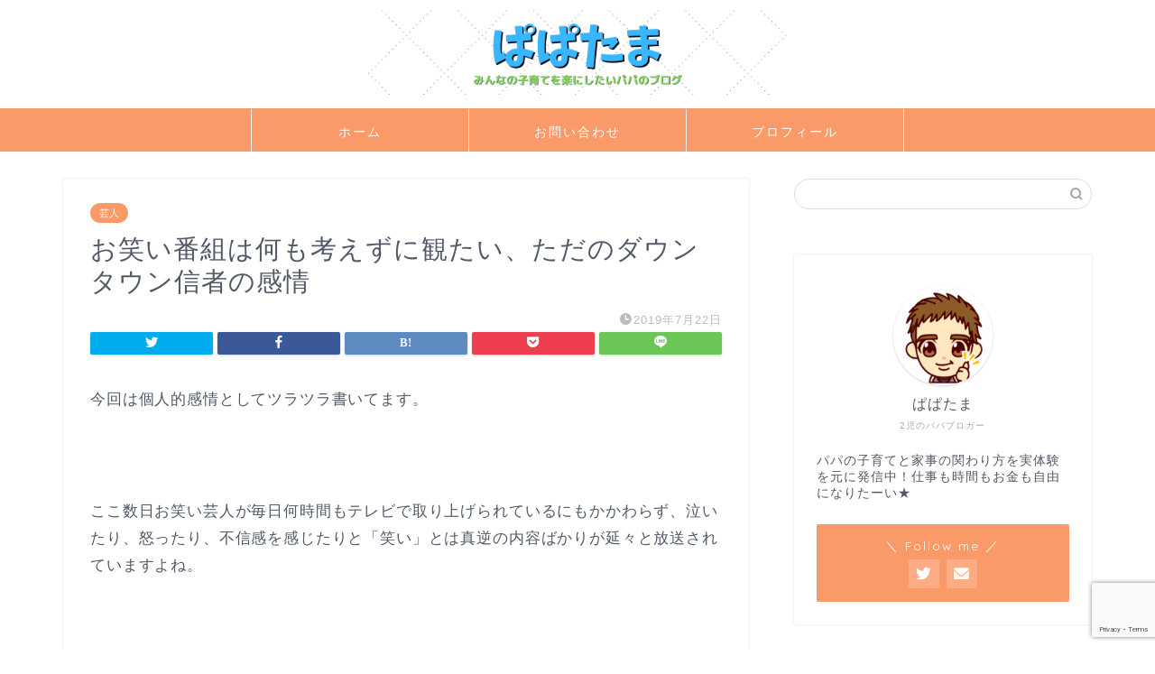

--- FILE ---
content_type: text/html; charset=utf-8
request_url: https://www.google.com/recaptcha/api2/anchor?ar=1&k=6Ldrq8wUAAAAAEhgM411UM5e1aG3ghYU4cGwEWHA&co=aHR0cHM6Ly9wb3RldGFtYS5jb206NDQz&hl=en&v=PoyoqOPhxBO7pBk68S4YbpHZ&size=invisible&anchor-ms=20000&execute-ms=30000&cb=prg5oos2h20c
body_size: 48575
content:
<!DOCTYPE HTML><html dir="ltr" lang="en"><head><meta http-equiv="Content-Type" content="text/html; charset=UTF-8">
<meta http-equiv="X-UA-Compatible" content="IE=edge">
<title>reCAPTCHA</title>
<style type="text/css">
/* cyrillic-ext */
@font-face {
  font-family: 'Roboto';
  font-style: normal;
  font-weight: 400;
  font-stretch: 100%;
  src: url(//fonts.gstatic.com/s/roboto/v48/KFO7CnqEu92Fr1ME7kSn66aGLdTylUAMa3GUBHMdazTgWw.woff2) format('woff2');
  unicode-range: U+0460-052F, U+1C80-1C8A, U+20B4, U+2DE0-2DFF, U+A640-A69F, U+FE2E-FE2F;
}
/* cyrillic */
@font-face {
  font-family: 'Roboto';
  font-style: normal;
  font-weight: 400;
  font-stretch: 100%;
  src: url(//fonts.gstatic.com/s/roboto/v48/KFO7CnqEu92Fr1ME7kSn66aGLdTylUAMa3iUBHMdazTgWw.woff2) format('woff2');
  unicode-range: U+0301, U+0400-045F, U+0490-0491, U+04B0-04B1, U+2116;
}
/* greek-ext */
@font-face {
  font-family: 'Roboto';
  font-style: normal;
  font-weight: 400;
  font-stretch: 100%;
  src: url(//fonts.gstatic.com/s/roboto/v48/KFO7CnqEu92Fr1ME7kSn66aGLdTylUAMa3CUBHMdazTgWw.woff2) format('woff2');
  unicode-range: U+1F00-1FFF;
}
/* greek */
@font-face {
  font-family: 'Roboto';
  font-style: normal;
  font-weight: 400;
  font-stretch: 100%;
  src: url(//fonts.gstatic.com/s/roboto/v48/KFO7CnqEu92Fr1ME7kSn66aGLdTylUAMa3-UBHMdazTgWw.woff2) format('woff2');
  unicode-range: U+0370-0377, U+037A-037F, U+0384-038A, U+038C, U+038E-03A1, U+03A3-03FF;
}
/* math */
@font-face {
  font-family: 'Roboto';
  font-style: normal;
  font-weight: 400;
  font-stretch: 100%;
  src: url(//fonts.gstatic.com/s/roboto/v48/KFO7CnqEu92Fr1ME7kSn66aGLdTylUAMawCUBHMdazTgWw.woff2) format('woff2');
  unicode-range: U+0302-0303, U+0305, U+0307-0308, U+0310, U+0312, U+0315, U+031A, U+0326-0327, U+032C, U+032F-0330, U+0332-0333, U+0338, U+033A, U+0346, U+034D, U+0391-03A1, U+03A3-03A9, U+03B1-03C9, U+03D1, U+03D5-03D6, U+03F0-03F1, U+03F4-03F5, U+2016-2017, U+2034-2038, U+203C, U+2040, U+2043, U+2047, U+2050, U+2057, U+205F, U+2070-2071, U+2074-208E, U+2090-209C, U+20D0-20DC, U+20E1, U+20E5-20EF, U+2100-2112, U+2114-2115, U+2117-2121, U+2123-214F, U+2190, U+2192, U+2194-21AE, U+21B0-21E5, U+21F1-21F2, U+21F4-2211, U+2213-2214, U+2216-22FF, U+2308-230B, U+2310, U+2319, U+231C-2321, U+2336-237A, U+237C, U+2395, U+239B-23B7, U+23D0, U+23DC-23E1, U+2474-2475, U+25AF, U+25B3, U+25B7, U+25BD, U+25C1, U+25CA, U+25CC, U+25FB, U+266D-266F, U+27C0-27FF, U+2900-2AFF, U+2B0E-2B11, U+2B30-2B4C, U+2BFE, U+3030, U+FF5B, U+FF5D, U+1D400-1D7FF, U+1EE00-1EEFF;
}
/* symbols */
@font-face {
  font-family: 'Roboto';
  font-style: normal;
  font-weight: 400;
  font-stretch: 100%;
  src: url(//fonts.gstatic.com/s/roboto/v48/KFO7CnqEu92Fr1ME7kSn66aGLdTylUAMaxKUBHMdazTgWw.woff2) format('woff2');
  unicode-range: U+0001-000C, U+000E-001F, U+007F-009F, U+20DD-20E0, U+20E2-20E4, U+2150-218F, U+2190, U+2192, U+2194-2199, U+21AF, U+21E6-21F0, U+21F3, U+2218-2219, U+2299, U+22C4-22C6, U+2300-243F, U+2440-244A, U+2460-24FF, U+25A0-27BF, U+2800-28FF, U+2921-2922, U+2981, U+29BF, U+29EB, U+2B00-2BFF, U+4DC0-4DFF, U+FFF9-FFFB, U+10140-1018E, U+10190-1019C, U+101A0, U+101D0-101FD, U+102E0-102FB, U+10E60-10E7E, U+1D2C0-1D2D3, U+1D2E0-1D37F, U+1F000-1F0FF, U+1F100-1F1AD, U+1F1E6-1F1FF, U+1F30D-1F30F, U+1F315, U+1F31C, U+1F31E, U+1F320-1F32C, U+1F336, U+1F378, U+1F37D, U+1F382, U+1F393-1F39F, U+1F3A7-1F3A8, U+1F3AC-1F3AF, U+1F3C2, U+1F3C4-1F3C6, U+1F3CA-1F3CE, U+1F3D4-1F3E0, U+1F3ED, U+1F3F1-1F3F3, U+1F3F5-1F3F7, U+1F408, U+1F415, U+1F41F, U+1F426, U+1F43F, U+1F441-1F442, U+1F444, U+1F446-1F449, U+1F44C-1F44E, U+1F453, U+1F46A, U+1F47D, U+1F4A3, U+1F4B0, U+1F4B3, U+1F4B9, U+1F4BB, U+1F4BF, U+1F4C8-1F4CB, U+1F4D6, U+1F4DA, U+1F4DF, U+1F4E3-1F4E6, U+1F4EA-1F4ED, U+1F4F7, U+1F4F9-1F4FB, U+1F4FD-1F4FE, U+1F503, U+1F507-1F50B, U+1F50D, U+1F512-1F513, U+1F53E-1F54A, U+1F54F-1F5FA, U+1F610, U+1F650-1F67F, U+1F687, U+1F68D, U+1F691, U+1F694, U+1F698, U+1F6AD, U+1F6B2, U+1F6B9-1F6BA, U+1F6BC, U+1F6C6-1F6CF, U+1F6D3-1F6D7, U+1F6E0-1F6EA, U+1F6F0-1F6F3, U+1F6F7-1F6FC, U+1F700-1F7FF, U+1F800-1F80B, U+1F810-1F847, U+1F850-1F859, U+1F860-1F887, U+1F890-1F8AD, U+1F8B0-1F8BB, U+1F8C0-1F8C1, U+1F900-1F90B, U+1F93B, U+1F946, U+1F984, U+1F996, U+1F9E9, U+1FA00-1FA6F, U+1FA70-1FA7C, U+1FA80-1FA89, U+1FA8F-1FAC6, U+1FACE-1FADC, U+1FADF-1FAE9, U+1FAF0-1FAF8, U+1FB00-1FBFF;
}
/* vietnamese */
@font-face {
  font-family: 'Roboto';
  font-style: normal;
  font-weight: 400;
  font-stretch: 100%;
  src: url(//fonts.gstatic.com/s/roboto/v48/KFO7CnqEu92Fr1ME7kSn66aGLdTylUAMa3OUBHMdazTgWw.woff2) format('woff2');
  unicode-range: U+0102-0103, U+0110-0111, U+0128-0129, U+0168-0169, U+01A0-01A1, U+01AF-01B0, U+0300-0301, U+0303-0304, U+0308-0309, U+0323, U+0329, U+1EA0-1EF9, U+20AB;
}
/* latin-ext */
@font-face {
  font-family: 'Roboto';
  font-style: normal;
  font-weight: 400;
  font-stretch: 100%;
  src: url(//fonts.gstatic.com/s/roboto/v48/KFO7CnqEu92Fr1ME7kSn66aGLdTylUAMa3KUBHMdazTgWw.woff2) format('woff2');
  unicode-range: U+0100-02BA, U+02BD-02C5, U+02C7-02CC, U+02CE-02D7, U+02DD-02FF, U+0304, U+0308, U+0329, U+1D00-1DBF, U+1E00-1E9F, U+1EF2-1EFF, U+2020, U+20A0-20AB, U+20AD-20C0, U+2113, U+2C60-2C7F, U+A720-A7FF;
}
/* latin */
@font-face {
  font-family: 'Roboto';
  font-style: normal;
  font-weight: 400;
  font-stretch: 100%;
  src: url(//fonts.gstatic.com/s/roboto/v48/KFO7CnqEu92Fr1ME7kSn66aGLdTylUAMa3yUBHMdazQ.woff2) format('woff2');
  unicode-range: U+0000-00FF, U+0131, U+0152-0153, U+02BB-02BC, U+02C6, U+02DA, U+02DC, U+0304, U+0308, U+0329, U+2000-206F, U+20AC, U+2122, U+2191, U+2193, U+2212, U+2215, U+FEFF, U+FFFD;
}
/* cyrillic-ext */
@font-face {
  font-family: 'Roboto';
  font-style: normal;
  font-weight: 500;
  font-stretch: 100%;
  src: url(//fonts.gstatic.com/s/roboto/v48/KFO7CnqEu92Fr1ME7kSn66aGLdTylUAMa3GUBHMdazTgWw.woff2) format('woff2');
  unicode-range: U+0460-052F, U+1C80-1C8A, U+20B4, U+2DE0-2DFF, U+A640-A69F, U+FE2E-FE2F;
}
/* cyrillic */
@font-face {
  font-family: 'Roboto';
  font-style: normal;
  font-weight: 500;
  font-stretch: 100%;
  src: url(//fonts.gstatic.com/s/roboto/v48/KFO7CnqEu92Fr1ME7kSn66aGLdTylUAMa3iUBHMdazTgWw.woff2) format('woff2');
  unicode-range: U+0301, U+0400-045F, U+0490-0491, U+04B0-04B1, U+2116;
}
/* greek-ext */
@font-face {
  font-family: 'Roboto';
  font-style: normal;
  font-weight: 500;
  font-stretch: 100%;
  src: url(//fonts.gstatic.com/s/roboto/v48/KFO7CnqEu92Fr1ME7kSn66aGLdTylUAMa3CUBHMdazTgWw.woff2) format('woff2');
  unicode-range: U+1F00-1FFF;
}
/* greek */
@font-face {
  font-family: 'Roboto';
  font-style: normal;
  font-weight: 500;
  font-stretch: 100%;
  src: url(//fonts.gstatic.com/s/roboto/v48/KFO7CnqEu92Fr1ME7kSn66aGLdTylUAMa3-UBHMdazTgWw.woff2) format('woff2');
  unicode-range: U+0370-0377, U+037A-037F, U+0384-038A, U+038C, U+038E-03A1, U+03A3-03FF;
}
/* math */
@font-face {
  font-family: 'Roboto';
  font-style: normal;
  font-weight: 500;
  font-stretch: 100%;
  src: url(//fonts.gstatic.com/s/roboto/v48/KFO7CnqEu92Fr1ME7kSn66aGLdTylUAMawCUBHMdazTgWw.woff2) format('woff2');
  unicode-range: U+0302-0303, U+0305, U+0307-0308, U+0310, U+0312, U+0315, U+031A, U+0326-0327, U+032C, U+032F-0330, U+0332-0333, U+0338, U+033A, U+0346, U+034D, U+0391-03A1, U+03A3-03A9, U+03B1-03C9, U+03D1, U+03D5-03D6, U+03F0-03F1, U+03F4-03F5, U+2016-2017, U+2034-2038, U+203C, U+2040, U+2043, U+2047, U+2050, U+2057, U+205F, U+2070-2071, U+2074-208E, U+2090-209C, U+20D0-20DC, U+20E1, U+20E5-20EF, U+2100-2112, U+2114-2115, U+2117-2121, U+2123-214F, U+2190, U+2192, U+2194-21AE, U+21B0-21E5, U+21F1-21F2, U+21F4-2211, U+2213-2214, U+2216-22FF, U+2308-230B, U+2310, U+2319, U+231C-2321, U+2336-237A, U+237C, U+2395, U+239B-23B7, U+23D0, U+23DC-23E1, U+2474-2475, U+25AF, U+25B3, U+25B7, U+25BD, U+25C1, U+25CA, U+25CC, U+25FB, U+266D-266F, U+27C0-27FF, U+2900-2AFF, U+2B0E-2B11, U+2B30-2B4C, U+2BFE, U+3030, U+FF5B, U+FF5D, U+1D400-1D7FF, U+1EE00-1EEFF;
}
/* symbols */
@font-face {
  font-family: 'Roboto';
  font-style: normal;
  font-weight: 500;
  font-stretch: 100%;
  src: url(//fonts.gstatic.com/s/roboto/v48/KFO7CnqEu92Fr1ME7kSn66aGLdTylUAMaxKUBHMdazTgWw.woff2) format('woff2');
  unicode-range: U+0001-000C, U+000E-001F, U+007F-009F, U+20DD-20E0, U+20E2-20E4, U+2150-218F, U+2190, U+2192, U+2194-2199, U+21AF, U+21E6-21F0, U+21F3, U+2218-2219, U+2299, U+22C4-22C6, U+2300-243F, U+2440-244A, U+2460-24FF, U+25A0-27BF, U+2800-28FF, U+2921-2922, U+2981, U+29BF, U+29EB, U+2B00-2BFF, U+4DC0-4DFF, U+FFF9-FFFB, U+10140-1018E, U+10190-1019C, U+101A0, U+101D0-101FD, U+102E0-102FB, U+10E60-10E7E, U+1D2C0-1D2D3, U+1D2E0-1D37F, U+1F000-1F0FF, U+1F100-1F1AD, U+1F1E6-1F1FF, U+1F30D-1F30F, U+1F315, U+1F31C, U+1F31E, U+1F320-1F32C, U+1F336, U+1F378, U+1F37D, U+1F382, U+1F393-1F39F, U+1F3A7-1F3A8, U+1F3AC-1F3AF, U+1F3C2, U+1F3C4-1F3C6, U+1F3CA-1F3CE, U+1F3D4-1F3E0, U+1F3ED, U+1F3F1-1F3F3, U+1F3F5-1F3F7, U+1F408, U+1F415, U+1F41F, U+1F426, U+1F43F, U+1F441-1F442, U+1F444, U+1F446-1F449, U+1F44C-1F44E, U+1F453, U+1F46A, U+1F47D, U+1F4A3, U+1F4B0, U+1F4B3, U+1F4B9, U+1F4BB, U+1F4BF, U+1F4C8-1F4CB, U+1F4D6, U+1F4DA, U+1F4DF, U+1F4E3-1F4E6, U+1F4EA-1F4ED, U+1F4F7, U+1F4F9-1F4FB, U+1F4FD-1F4FE, U+1F503, U+1F507-1F50B, U+1F50D, U+1F512-1F513, U+1F53E-1F54A, U+1F54F-1F5FA, U+1F610, U+1F650-1F67F, U+1F687, U+1F68D, U+1F691, U+1F694, U+1F698, U+1F6AD, U+1F6B2, U+1F6B9-1F6BA, U+1F6BC, U+1F6C6-1F6CF, U+1F6D3-1F6D7, U+1F6E0-1F6EA, U+1F6F0-1F6F3, U+1F6F7-1F6FC, U+1F700-1F7FF, U+1F800-1F80B, U+1F810-1F847, U+1F850-1F859, U+1F860-1F887, U+1F890-1F8AD, U+1F8B0-1F8BB, U+1F8C0-1F8C1, U+1F900-1F90B, U+1F93B, U+1F946, U+1F984, U+1F996, U+1F9E9, U+1FA00-1FA6F, U+1FA70-1FA7C, U+1FA80-1FA89, U+1FA8F-1FAC6, U+1FACE-1FADC, U+1FADF-1FAE9, U+1FAF0-1FAF8, U+1FB00-1FBFF;
}
/* vietnamese */
@font-face {
  font-family: 'Roboto';
  font-style: normal;
  font-weight: 500;
  font-stretch: 100%;
  src: url(//fonts.gstatic.com/s/roboto/v48/KFO7CnqEu92Fr1ME7kSn66aGLdTylUAMa3OUBHMdazTgWw.woff2) format('woff2');
  unicode-range: U+0102-0103, U+0110-0111, U+0128-0129, U+0168-0169, U+01A0-01A1, U+01AF-01B0, U+0300-0301, U+0303-0304, U+0308-0309, U+0323, U+0329, U+1EA0-1EF9, U+20AB;
}
/* latin-ext */
@font-face {
  font-family: 'Roboto';
  font-style: normal;
  font-weight: 500;
  font-stretch: 100%;
  src: url(//fonts.gstatic.com/s/roboto/v48/KFO7CnqEu92Fr1ME7kSn66aGLdTylUAMa3KUBHMdazTgWw.woff2) format('woff2');
  unicode-range: U+0100-02BA, U+02BD-02C5, U+02C7-02CC, U+02CE-02D7, U+02DD-02FF, U+0304, U+0308, U+0329, U+1D00-1DBF, U+1E00-1E9F, U+1EF2-1EFF, U+2020, U+20A0-20AB, U+20AD-20C0, U+2113, U+2C60-2C7F, U+A720-A7FF;
}
/* latin */
@font-face {
  font-family: 'Roboto';
  font-style: normal;
  font-weight: 500;
  font-stretch: 100%;
  src: url(//fonts.gstatic.com/s/roboto/v48/KFO7CnqEu92Fr1ME7kSn66aGLdTylUAMa3yUBHMdazQ.woff2) format('woff2');
  unicode-range: U+0000-00FF, U+0131, U+0152-0153, U+02BB-02BC, U+02C6, U+02DA, U+02DC, U+0304, U+0308, U+0329, U+2000-206F, U+20AC, U+2122, U+2191, U+2193, U+2212, U+2215, U+FEFF, U+FFFD;
}
/* cyrillic-ext */
@font-face {
  font-family: 'Roboto';
  font-style: normal;
  font-weight: 900;
  font-stretch: 100%;
  src: url(//fonts.gstatic.com/s/roboto/v48/KFO7CnqEu92Fr1ME7kSn66aGLdTylUAMa3GUBHMdazTgWw.woff2) format('woff2');
  unicode-range: U+0460-052F, U+1C80-1C8A, U+20B4, U+2DE0-2DFF, U+A640-A69F, U+FE2E-FE2F;
}
/* cyrillic */
@font-face {
  font-family: 'Roboto';
  font-style: normal;
  font-weight: 900;
  font-stretch: 100%;
  src: url(//fonts.gstatic.com/s/roboto/v48/KFO7CnqEu92Fr1ME7kSn66aGLdTylUAMa3iUBHMdazTgWw.woff2) format('woff2');
  unicode-range: U+0301, U+0400-045F, U+0490-0491, U+04B0-04B1, U+2116;
}
/* greek-ext */
@font-face {
  font-family: 'Roboto';
  font-style: normal;
  font-weight: 900;
  font-stretch: 100%;
  src: url(//fonts.gstatic.com/s/roboto/v48/KFO7CnqEu92Fr1ME7kSn66aGLdTylUAMa3CUBHMdazTgWw.woff2) format('woff2');
  unicode-range: U+1F00-1FFF;
}
/* greek */
@font-face {
  font-family: 'Roboto';
  font-style: normal;
  font-weight: 900;
  font-stretch: 100%;
  src: url(//fonts.gstatic.com/s/roboto/v48/KFO7CnqEu92Fr1ME7kSn66aGLdTylUAMa3-UBHMdazTgWw.woff2) format('woff2');
  unicode-range: U+0370-0377, U+037A-037F, U+0384-038A, U+038C, U+038E-03A1, U+03A3-03FF;
}
/* math */
@font-face {
  font-family: 'Roboto';
  font-style: normal;
  font-weight: 900;
  font-stretch: 100%;
  src: url(//fonts.gstatic.com/s/roboto/v48/KFO7CnqEu92Fr1ME7kSn66aGLdTylUAMawCUBHMdazTgWw.woff2) format('woff2');
  unicode-range: U+0302-0303, U+0305, U+0307-0308, U+0310, U+0312, U+0315, U+031A, U+0326-0327, U+032C, U+032F-0330, U+0332-0333, U+0338, U+033A, U+0346, U+034D, U+0391-03A1, U+03A3-03A9, U+03B1-03C9, U+03D1, U+03D5-03D6, U+03F0-03F1, U+03F4-03F5, U+2016-2017, U+2034-2038, U+203C, U+2040, U+2043, U+2047, U+2050, U+2057, U+205F, U+2070-2071, U+2074-208E, U+2090-209C, U+20D0-20DC, U+20E1, U+20E5-20EF, U+2100-2112, U+2114-2115, U+2117-2121, U+2123-214F, U+2190, U+2192, U+2194-21AE, U+21B0-21E5, U+21F1-21F2, U+21F4-2211, U+2213-2214, U+2216-22FF, U+2308-230B, U+2310, U+2319, U+231C-2321, U+2336-237A, U+237C, U+2395, U+239B-23B7, U+23D0, U+23DC-23E1, U+2474-2475, U+25AF, U+25B3, U+25B7, U+25BD, U+25C1, U+25CA, U+25CC, U+25FB, U+266D-266F, U+27C0-27FF, U+2900-2AFF, U+2B0E-2B11, U+2B30-2B4C, U+2BFE, U+3030, U+FF5B, U+FF5D, U+1D400-1D7FF, U+1EE00-1EEFF;
}
/* symbols */
@font-face {
  font-family: 'Roboto';
  font-style: normal;
  font-weight: 900;
  font-stretch: 100%;
  src: url(//fonts.gstatic.com/s/roboto/v48/KFO7CnqEu92Fr1ME7kSn66aGLdTylUAMaxKUBHMdazTgWw.woff2) format('woff2');
  unicode-range: U+0001-000C, U+000E-001F, U+007F-009F, U+20DD-20E0, U+20E2-20E4, U+2150-218F, U+2190, U+2192, U+2194-2199, U+21AF, U+21E6-21F0, U+21F3, U+2218-2219, U+2299, U+22C4-22C6, U+2300-243F, U+2440-244A, U+2460-24FF, U+25A0-27BF, U+2800-28FF, U+2921-2922, U+2981, U+29BF, U+29EB, U+2B00-2BFF, U+4DC0-4DFF, U+FFF9-FFFB, U+10140-1018E, U+10190-1019C, U+101A0, U+101D0-101FD, U+102E0-102FB, U+10E60-10E7E, U+1D2C0-1D2D3, U+1D2E0-1D37F, U+1F000-1F0FF, U+1F100-1F1AD, U+1F1E6-1F1FF, U+1F30D-1F30F, U+1F315, U+1F31C, U+1F31E, U+1F320-1F32C, U+1F336, U+1F378, U+1F37D, U+1F382, U+1F393-1F39F, U+1F3A7-1F3A8, U+1F3AC-1F3AF, U+1F3C2, U+1F3C4-1F3C6, U+1F3CA-1F3CE, U+1F3D4-1F3E0, U+1F3ED, U+1F3F1-1F3F3, U+1F3F5-1F3F7, U+1F408, U+1F415, U+1F41F, U+1F426, U+1F43F, U+1F441-1F442, U+1F444, U+1F446-1F449, U+1F44C-1F44E, U+1F453, U+1F46A, U+1F47D, U+1F4A3, U+1F4B0, U+1F4B3, U+1F4B9, U+1F4BB, U+1F4BF, U+1F4C8-1F4CB, U+1F4D6, U+1F4DA, U+1F4DF, U+1F4E3-1F4E6, U+1F4EA-1F4ED, U+1F4F7, U+1F4F9-1F4FB, U+1F4FD-1F4FE, U+1F503, U+1F507-1F50B, U+1F50D, U+1F512-1F513, U+1F53E-1F54A, U+1F54F-1F5FA, U+1F610, U+1F650-1F67F, U+1F687, U+1F68D, U+1F691, U+1F694, U+1F698, U+1F6AD, U+1F6B2, U+1F6B9-1F6BA, U+1F6BC, U+1F6C6-1F6CF, U+1F6D3-1F6D7, U+1F6E0-1F6EA, U+1F6F0-1F6F3, U+1F6F7-1F6FC, U+1F700-1F7FF, U+1F800-1F80B, U+1F810-1F847, U+1F850-1F859, U+1F860-1F887, U+1F890-1F8AD, U+1F8B0-1F8BB, U+1F8C0-1F8C1, U+1F900-1F90B, U+1F93B, U+1F946, U+1F984, U+1F996, U+1F9E9, U+1FA00-1FA6F, U+1FA70-1FA7C, U+1FA80-1FA89, U+1FA8F-1FAC6, U+1FACE-1FADC, U+1FADF-1FAE9, U+1FAF0-1FAF8, U+1FB00-1FBFF;
}
/* vietnamese */
@font-face {
  font-family: 'Roboto';
  font-style: normal;
  font-weight: 900;
  font-stretch: 100%;
  src: url(//fonts.gstatic.com/s/roboto/v48/KFO7CnqEu92Fr1ME7kSn66aGLdTylUAMa3OUBHMdazTgWw.woff2) format('woff2');
  unicode-range: U+0102-0103, U+0110-0111, U+0128-0129, U+0168-0169, U+01A0-01A1, U+01AF-01B0, U+0300-0301, U+0303-0304, U+0308-0309, U+0323, U+0329, U+1EA0-1EF9, U+20AB;
}
/* latin-ext */
@font-face {
  font-family: 'Roboto';
  font-style: normal;
  font-weight: 900;
  font-stretch: 100%;
  src: url(//fonts.gstatic.com/s/roboto/v48/KFO7CnqEu92Fr1ME7kSn66aGLdTylUAMa3KUBHMdazTgWw.woff2) format('woff2');
  unicode-range: U+0100-02BA, U+02BD-02C5, U+02C7-02CC, U+02CE-02D7, U+02DD-02FF, U+0304, U+0308, U+0329, U+1D00-1DBF, U+1E00-1E9F, U+1EF2-1EFF, U+2020, U+20A0-20AB, U+20AD-20C0, U+2113, U+2C60-2C7F, U+A720-A7FF;
}
/* latin */
@font-face {
  font-family: 'Roboto';
  font-style: normal;
  font-weight: 900;
  font-stretch: 100%;
  src: url(//fonts.gstatic.com/s/roboto/v48/KFO7CnqEu92Fr1ME7kSn66aGLdTylUAMa3yUBHMdazQ.woff2) format('woff2');
  unicode-range: U+0000-00FF, U+0131, U+0152-0153, U+02BB-02BC, U+02C6, U+02DA, U+02DC, U+0304, U+0308, U+0329, U+2000-206F, U+20AC, U+2122, U+2191, U+2193, U+2212, U+2215, U+FEFF, U+FFFD;
}

</style>
<link rel="stylesheet" type="text/css" href="https://www.gstatic.com/recaptcha/releases/PoyoqOPhxBO7pBk68S4YbpHZ/styles__ltr.css">
<script nonce="ecXl2SbRygfu3tWyu249nQ" type="text/javascript">window['__recaptcha_api'] = 'https://www.google.com/recaptcha/api2/';</script>
<script type="text/javascript" src="https://www.gstatic.com/recaptcha/releases/PoyoqOPhxBO7pBk68S4YbpHZ/recaptcha__en.js" nonce="ecXl2SbRygfu3tWyu249nQ">
      
    </script></head>
<body><div id="rc-anchor-alert" class="rc-anchor-alert"></div>
<input type="hidden" id="recaptcha-token" value="[base64]">
<script type="text/javascript" nonce="ecXl2SbRygfu3tWyu249nQ">
      recaptcha.anchor.Main.init("[\x22ainput\x22,[\x22bgdata\x22,\x22\x22,\[base64]/[base64]/[base64]/[base64]/[base64]/[base64]/[base64]/[base64]/[base64]/[base64]\\u003d\x22,\[base64]\\u003d\x22,\x22wqjCkHYHwpHCicK9WcO+wovDgE4FEjDCtcKuw57Co8K6MhNJaTc3c8Knwo7ClcK4w7LCo27DoiXDicKKw5nDtWtpX8K8WMOCcF9hVcOlwqg2wrYLQn/Dr8OeRjNuNMK2wp3CnwZvw5RBFHECVlDCvFnCtMK7w4bDicO6AAfDs8Kqw5LDisKSMjdKJG3Cq8OFTXPCsgshwoNDw6JsLWnDtsOzw4BOF05dGMKpw6F9EMK+w6ZnLWZIKTLDlXoQRcOlwpRhwpLCr3HCtsODwpFWXMK4b193M14Ewp/DvMOfZ8Kgw5HDjAlvVWDCiUMewp9iw7HClW9jaghjworCujsSVWwlAcOON8Onw5kxw6TDhgjDgmZVw7/DoR83w4XCuxEEPcO1woVCw4DDoMOew5zCosKoNcOqw4fDnFMfw5Fqw4B8DsKmHsKAwpASXsOTwooywq4BSMO1w5Y4Fw7Dg8OOwp8cw5wiTMKHG8OIwrrCr8OIWR12WD/CuTvCtzbDnMKwcsO9wp7CksO1BAIyJw/[base64]/CgcOdNMKvY8K7wqrCoz7CjMKWdMKaDkY1w6DDksKyw44SOsKQw4fCtSvDhsKWM8K9w6Bsw73ClcOmwrzClSQMw5Qow6XDucO6NMKYw6zCv8KuRsOPKAJaw4xZwpx7wr/DiDTCisOWNz0aw6jDmcKqZhoLw4DCu8OPw4AqwrjDk8OGw4zDlnd6e3HChBcAwr3DhMOiERTCpcOORcKPNsOmwrrDuwF3wrjCu1w2HUnDk8O0eVFTdR9kwrNBw5NJGsKWesKYZTsIFyDDqMKGdxczwoECw5F0HMOzQEM8wq7DlzxAw5rCkWJUwo/CkMKTZCpmT2cvNR0VwrzDqsO+wrZhwqLDiUbDucKiJMKXCmnDj8KOXcK6wobCiBDCr8OKQ8KMTH/CqRnDusOsJBTCijvDs8K0VcKtJ3AVflZGHGnCgMKzw5UwwqVGPhFrw5nCq8KKw4bDiMKww4PCgiQZOcOBARfDgAZ4w6vCgcOPasOTwqfDqS7DtcKRwqRFNcKlwqfDkMOneSg2UcKUw6/CjWkYbUlqw4zDgsK0w6cIcT/Ci8Kvw6nDl8KMwrXCigssw6tow5TDskvDmcOOWVx0DG4dw49qU8Oow75cRVjCtsK6wpbDln0LP8O1CsKpw4Eqw555CcKpH2rDly4gScOIw5Bgw5cCdEtQwqtDRHvClB7DocKHw5VXGsKMT0TCocO/w5XClRjCn8OIw7TCn8OsS8KiK2LCkcKhw4XCnAIdSU3Dh0LDviLDhcK6fnNmXMKKD8OvGlsKIQkNw5pLfT/DnjouBCd6F8OmaxPCocO2wrfDuAYyIsO2YQXCjRTDrsKBeE1hw4NtOU/[base64]/DmTTDg2xdHhhow4XCmlXDpcOGw592w58jX3pXw409HVNXMcOIw7Eyw4ofw7REwoTDpMKewojDqgfDph7DssKQN1JwR3TDgsOzwqHCuGjDkTBOUDDDi8OpZcKvw7BEZsKsw6jDpMKqNMKlIcOCwrA0wp5/w4lbw6nCnXHCimxOTcKOwoB3w7kRJ0RWw58kwoXDk8O9w7XDvx8/UcOYw4fCsjJKwpTDuMOHC8OfUEvCrC7Dki3Cq8KKTB7Dm8OzcsO/w7NFVFEDZAnDgcOoRSzDsRs4JRZVJVTCilnDvcKqQcO6J8KITETDvDXChmfDrFdKwrUjW8KXVcOUwrLCiXQUTVbCssKgMBh2w6hywq8hw7Y/SD8vwqoUIlXCoTDCjEJUwrrCiMKPwpJ0w7DDrMOgV2c6TsKGLMODwqFUY8OJw7Z+I1UUw6LCoSwSe8O0cMKRA8OjwoAkbMKow73ChysgCjU2dMODBMKvw4cGG1nDlnkEEcOPwpbDpH/DuRhRwovDsQbCusKkw4TDrzgIc1R/P8OewowzHcKmwr3DncKcwrXDqAQaw657WkxQMMOpw63CmVofW8KOwpLCpFBCHUjCrBw/bMOCJ8KzZxHDoMOgRcKDwr4zwrLDqB7DqSFJOChjJVXDusOYK2PDncK4HMKhI01VFcK2w4hXbMK/w4Vsw6fCljXCl8K/QkfCpjDDmnTDhsKEw6Bbb8KtwqHDmcOnGcO1w7/DrsOkwpZ1wrTDv8OHGjkYw5vDvkU0XlfCmsO5M8OROSchZMKyO8KXZGcqw6QjERjCkz3DiH/CrMKpIsO+AMK/w4NgW25nw51IOcOWXzU5TTrCicOAw7wJPEBvwotqwpLDpWzDhsOQw5bDnkwWFjsKfEo/w6FAwphdw44nHsOWVMOSUcKAXUpbDiHCv3URe8OvWkwvwo/DtS5rwq/DgnnCu2zDvMKUwpzDocOpIsO5ZcKJGE3DrUrCg8Orw43Dv8KcOVrCuMK2fsOmwqPDojnCtcKZCMKKTXpVaFkIEcKvw7LCl37CqcOBU8Ofw4PCggLDrMOawokjwq8nw6Y1PcKqKz7Dh8KTw77Cp8Opw50ww5d/DTPCp0EbbMKNw4/CsmzDqsOqXMOQScOSw7NWw6PDvwHDsnB6eMKxBcOrBElWR8OiIsKlwrohacO2Yk/CkcKWwonDnsONYEnDuhIGccK+dlHDrsOCwpQaw4hQfm4tQMKSHcKZw5/CicOew6/Cn8Oaw5DCnnrDqMK0wqBcBx7Cq2PCu8KlWMOSw6PCjFJ2w7HCv2k7w6nCuHzDkFYQU8K6w5Eww4hOwoDDpMOPwo/Ck0hQRyXDhMOubGtmWsKjwrQgAVPDjsOjwqHCrAZSw7QzeVwgwp0Gw4zCocKlwpk7wqDCvcOEwplpw5Icw69OLV7CtiViIRduw40gQitwBcKVwoTDtBJVYXU6wozDncKAMwk/Hkclwo3Dn8KEw7PCusO/wq0Uw5LDlMOCwpl0W8Kew4PDgsK4wrXCknpiw5vCvMKqaMOnMcKwwoLDtcOTV8OnaxUXVUnDihoiw4QcwqrDu3zDpzPCucO0w5vCvC3DrcKPSQXDsx5Nwq0gLsKWJ1rCuGHCqnBrQ8OmCCHCkxB1w6zCmAcRwoDCkA7Do3VNwoNaQwAMwrchwo5waCDCs39KX8O/w5RQwpPDtsKgG8O3TsKOw4fDksOnfGlQw4rDpsKGw640w6bCg37Cj8O2w7BYwrhBw5fDoMO3w4w+aj3Cijkpwo0Gw7LDq8Oww6QRfFVFwpZIw5jDiFXCrMOEwqN5woBWwq5bc8O6wrfCo2RzwoQnZl4Tw5zDlFnCqwtxw6A/w4vCngPCrx/DusO/[base64]/[base64]/[base64]/CrcKedsOCw5tgwpMDXCpQeMKsw6DDtcOpwpzCmcKCGcODcjHCmB5FwpjCn8O/cMKKwpBrwot2JcODwpheYH/[base64]/DnkA9w5PCtcOafSUtfzbCo8K2DsKLw5XDsMK6OMKZw6YqL8OxSzbDr2nDvcKrU8O0w7/DhsKfwrpEaQsow6x8XTHDvMO1w4xCeAPCvzXCosKBw5xVeghYw4PCvwJ5wqMUe3LDhMOhwpTDg3YQw6FLwqfCjg/[base64]/CiW0SfF3CkGvCtcKQA8OiEMKdwoDChcOBwpp2KcKYwp1JeFXDpsK/[base64]/[base64]/CiUAIEwbDii7DlcKVw5DDocOCwq7DsQk7w5/Dj2fCgsOrw7E3wrXCrxwWW8KPFMKXw7zCrMO7KQrCvHNfw7vCusOSwppcw7/DjH3Dn8K3TgoUIhAgKx4UYsKVw6jCmHRSTcOfw4U3AMKBMFvCocOZwqLCh8OKwrQbLFcMNFkAez1sZ8OAw50RCwbCqMKFC8Osw4ccflPDtj/CllzDhMKWwo/DmwdAW1QBw6RmNy/Cii5VwrwLEcKYw7bDv2HCmMOiw4dAw6fCr8KDUMOxPHHChsKnw4rDhcOxQsOWw7bCn8Kiw7hTwrQkwqx8woHCjcOPw4QZwpDDscKzw5PClHtDGcOoJMO1QHTCgkQCw5TCpmEqw6zCthhvwpdHw63CsQXDrENbEsOKwoJEKcKoNsK/EMKDwpMsw4HCuBvCocOCC3M8CQ7ClWbCs2REwotkVcOLMnh3Q8OfwqzDgEIEwqRkwpvDgBwKw5jDr2hRVgLCgcOxwqwEW8Kcw6rDmMOcwrp3AFfDtEc+GW4hX8OgM0MCXx7ChsKQUDFURFxtw73CsMOgwqXCh8OlYXUZIcKJw496wpgVw4/DsMKjOUvDgh92RcO6Xz/Cr8KNGB3CpMO9IcKww4RKwqbChTHDjHDDhBTDiH/DgEzCo8OrbS9Tw5cpw4wsJMOFNsKiA35PEAzCuhnDrTXDlVDDgEbDjMOtwrEPwqTCrMKdLFTCohbCkMKcBQjDiUPCssKRw7kGCsKxHVMfw7/[base64]/CjcOGejVEwowKUDlcDMObw73DmcKnw79Gw5AtY3vDhVVwMMOfw6sFfsOxw7IkwoMsdsKcw7BwIEUFwqNDVcKgw4p8wo7CpcKIEXXClMKJYTolw6Y3w6xCWibCvcObK1bDhgcMJmg/ehA4woxuWBjDmh3Du8KNDCtlIMOsOsKCwpdSdi7DtlHChH1ow60BClLCjsOWw4vDoBrCiMOkIMOuwrB+OjcMLSLDmT0YwpfDm8OICRPCpMKnLiR9PcKaw53DnMK4w7/CqjvCg8OmEXXCqMKjw5wWwo/CnDHCpMOcIcOFw6g5Lys4w5bCvhpyMATClVlmfyQJwr0ew5HDgsKAw6AoN2A1GRMMwqjDr3jDslwMPcK9JArDocKqXQLCvkTDtsKYckInZMKIw4TDiWkww6nCk8OzXcOiw4LCnsOlw5NIw4TDr8KEBhDCskZ0wp/[base64]/[base64]/CvcOSwr9aRsKtQEnCkjvDiyjCpMKWCSZtdMOhw6vCrwfCssORwrPDmkdren3CtsOVw4bCucOIwpjCij9FwrXDl8OVw70Sw4t0w4tQPgwBw5zCl8OXHF7CtcO6eDTDjEXCk8O2MVJhwqUKwpJdw6N7w5LCnycWw5sJL8O2wrM/[base64]/woPCqz3CnDhNwqhaw75NdyzCpFPDuG8jC8Kxw648AyDCmsOXVMOvM8KlXMOtJsOHw7bCm13CpF3DpU1rGcKtbcOICMOhw4dWfBsxw5ZhfBpuacO/aB5LNcKEUB4Bw6rCm05ZZ0xJbcOewpc8FXrCjsOaVcODwqbDvTswRcO3w5gBX8OzFRh0wr4RahbDgcKLTMOCwrjCkVzCvyl+w78sJ8KfworCqVVRU8OvwoBKM8OqwpUFw6/CmMKGSgLDlMKcG3LCswxKw6Urd8OGVsOROsOywrwSw5fDrj1Jw45pw5xEw4B0wrJmUcOhZl91w7w/[base64]/M8ONfsKpC8KpO2vCgDHDqMO/[base64]/[base64]/[base64]/[base64]/Co8OLBcKsCgPDoMKvwqpvw5BuwrDCs8OAw6DCunhawpA1wqUZKMKmAcOHRjIZK8K3w7zDmSZ1cHfDpsOqLA99JcOGXhA1wql2aF/CmcKnIsK6RwnDp3bDt3JHLMKSwrMEUlsVHgHDusOJRizCtMOKwoUCF8KxwrTCrMOLd8OocsKiw5TCu8KfwrPDsRd0w4jCk8K2RMKxe8KYfcKjCGXCjDrDisOfP8O3MAAYwo5dwrrCgmLDnm1MW8KuDT3CiXA7w7kCN0XCuhfDtBHDljzDscOCw7DDp8Ofwo/[base64]/Dv8KfwqbCg8K7WMOSGw9KZCIxaXlMCsOGFcKvw5rCucKiwoAgw6zCmsObw4dTX8OYTMOZUMOSwosvw4XCosK5wozCtcO6w6IFf3PDuXPCvcOyRCTCusK7w5vCkjfDoUnChcK7wot5O8ObScO/w5XCozfDrws8wobChsKZccKjw7LDhsOzw4JkIsOPw5zDksO2CcKRwrsUSMOVdw3Dr8K9w4zDimIDwqbDqMKBSxjDk3/Co8Kxw71Gw7w5CMOWw5hZasOTdEjCjsKPPkjClU7CnV5STMOOe3rDklLCqRDCsnzCgEjCkmUIRsKCTMKCwrPDq8KlwpjCnjPDhEHCkh/Cs8KTw7wpBDvDkDrCpDXCpsKfGMOpw4tqwoYsA8KrfHJSw4RYS39wwobCrMOBKsKkIDfDo1rCicOMwp/CsDFnw53DiSnDuXwTRzrDs2R/ZUbDjMK1KsOLw7lJw4Adw6BadT10JlDCosK9w4XCgWRgw5rCrR7DlwzDt8Kfw5kNIUIDQcOVw6PDv8KMZMOIw7tLw7ciw5dYNMKCwp5Nw70Ywq5pCsKSFA8zcMO/[base64]/[base64]/CgWTDt8OOw7HDr1bDsnfDrVjCv8Kxw51uw6MTDEcfKcKGwonCsjPCvsO3wobCtR5wA0VxYBbDoBx9w7bDsQZgwrAuC3fCnsK6w4TCisO5U1HCthbDmMKlLsO3G0svwqXDgMO8wqnCnkgYKMOaKcOQwpvCtXDCiijDqivCrzLCiSFSFsK/FXlTPBgdwpVAJsOzw6kgQMKybBIYakfDqD3Cp8OnBzzCtAk/PcKUKmjDjsOYE2rDjcO9F8OCJwYnwrTDkMOwa2zCmMOWcB7DsmMxwo0WwplswplYw54two15P0rDu0vCuMODHAUqFTbCgcKbw60eDlvCjMOFazrCiSrDh8K6fcK4BMKMBcKaw5powqTCoH3CognCqwMpw4/DtsKiV1hEw6VcXMKJVMKVw7RdJcOMABxAUFQewrk2L1jCiwDDr8K1RGvDocKiwq7CgsK4AQUkwp7CpMO8worCv3TCjCUsOhJyIcKoAcO6LMOresKhwrcbwprCvcOYAMKBIyTDvTc/wrAPFsKWwoHDpMK1wq0PwpMKIFXDqmbCihzCvm/Chw8SwpknOGQ9b3A7w4sJU8Kqw5TDiHzCucKwLD/DhCTChSbCgEx0a0Q2ayksw7JSMcKme8OPwphVeFvCsMOOw5zDtUrDq8OZSwYSD2jDusOIw4Ypw7szwq/Do2dVbMKnEsKdcn3CmVwLwqXClMObwqQtwrJke8OOw55aw6g/[base64]/CscOmwrFVwoFOB3TDrQfDtCPCl8OEwozCmlQJK8KiwoDDhyVDDxTDgi0vwqA7E8ObQAJicHnCsnN5wp1zw5XDijvDnHkuwqFDCEPCvGDCksOwwpJWZ1HDk8Kbwo3ChsOfw4h/e8OHeHXDuMKLBSZBw5YUXTVHacOgNMKoNWnCjTQTHE/CunJWw6FnOnjDtsOnL8OlwpvDsEDCssOCw6bCvcK/[base64]/DoQgPRsOUwpfDvsKGwqI8bMOOD8K5w6Yxw6scDcOawrvDk0zCuiPClcOUNxLCr8KuTsKYwrzCsTE/FX3DpA3DpsONw4hMFcOUKMKWwqphw4RIbFTCqsOdYcKPMQdHw7nDoVhsw5FSaUzCpzp/w6JxwpV6w4YKVxnCgSjCscOGw7fCtMOcw6bCg0fCnsKwwrdNw41/wpMrZsK0VsO3Y8KzeizDkcKTw4PDjh3DqMKZwq8Gw7XCgknDrcKRwqTDjcO+woXCp8OkVcKzHMOeY18Xwp0Jw4NrBU7Cu3/CtnjDpcOBw78KfsOecGY8wqMxLcOqFCgqw57CjcKtw4fChsKqw7ABX8OFw6bDjULDoMOyXsOmGy/[base64]/w61TD8OaBn3DoCHDtnBkTcKBwoxbw6PDiChlw4pATcKlwqPCp8KPCC/DuXZDwqTCkUdyw6wza0bCvTXCnMKMw4LCmmHCmQDDlC9mUsKSwqjCjcOZw5nCvSZiw4LDg8OUNgXCrcO8w47CjsOYUlApw5TClhAgI00tw77Dp8OIw4zCkEVSaFjDpgDCj8K/BcKAW1xDw7XCqcKZNsKNwrNJw5B4w7/CpVbCsTAjL13DrcObVsOvw7sKw5/CtnjDkXZKw67ColrDp8OkPn5tE1dKMxjDhnx9wpXDuGvDq8Orwq7DqxXDg8O/b8KPwqbCqcO3I8KSDRzDrQ00R8KySnzDjMK1aMKsD8Orw4nCksKPw48+wrDCoBbCgQxwJlBKdBnDqhzDr8KJX8OKw7vCm8KcwqjCi8ORw4dKDQU2OxsyZXYNf8ODwpTChgzDiHQ/wrpFw7nDmMK2w54Dw7zCrcKHTgAAw6YIYcKTAhvDuMO+H8K2ZzFUw4vDlRPDgsK7cngpMcOLwqnDlTUewpvCvsOVw5lWw6rCmDBlC8KRcsOeWE7Cm8K2fWR6wp8+UMOIBRXDumMpwrU9wq5qwr96XV/CqQzCvizDoGDDnjbDr8OvPXpGbhdhwr7DoGJpw5vDmsOowqMjwp/CvMK8I2ZZwrF2wrtvI8KUDmXDl0XDtMKQOVpiBRHDl8KDZH/Cg30hwpwvw5pLexZqZDnCisK/XCTCgMO/U8Ooc8Kgwq8OVcK6VgUbw6nDoC3DoAYjwqIZRyUVw6xTwojCv0rDsR1lLxRwwqbDvMOJw498wqkGLMO5wqYHwr7DjsOzw7HDgkvDh8OOw5PDuVcEZWLCkcOywr1rSsOZw5pHw5XCjyJxw5FzcEdDB8OEwrsKwoXChcKZw5hCXcKBK8O/cMKpGlBMw44Vw6/Cs8OZw7vCg2vCiGF4RE44wp3CkzVTw4NLFcKjwoQrTMKSGTtDe1ZwesKGwojCsiYjBsKfwqNHZMOtEsKtwrPDnH5xw5rCsMKawpRLw7wafcOrwrjChCzCrcKowo/DmMO+ccKFXgXDrCfCo2TDocKrwp3Cr8O/[base64]/[base64]/DgcO/dDRVwr7CrE57ZMOfGSt2w6pcwq7CqWLClUHDoULCm8OqwqsWwqp0wrfCqcK8TMOJeTTCtcKfwqgAwp95w7dPw61Mw7UxwpJiw70+f0BCwroDO0BPRQjCrngFw7bDlsK9w7nCvcKdS8O/OcOxw7RUw5hiaXLCvzkJK1UCwobDmCoXw6zCk8KRw5owRw1wwrzCksK3bl/Ci8OHB8KTaA7CvXIxCxrCnsOtZ2cjUcKREkXDlcKHEsKRUwvDuk0+w7fDn8K4QsOVwovClwPDqcKPFVDCglYEw5xAwrcbwqAHf8KRDQNTDQgPwoNfLg7DkMODWMKewpXCgcKXwp0IRg/DswLCvEFCXlbDtcOIDsOxwqEqUMKYC8KhfcKEwqU9XwsFVibDkMKXw48Zw6bCh8KqwqA+wo5Lw4VZPsK2w4w7aMKiw446DEfDmDF1BGrCnlrCiDwCw7/DiRHDjMOLw5/CrCMMb8KUUSk5XMO+H8OGwovDjMOTw6AFw4zCkcKyfGPDnBRFwqDCjVJDecO8wr9bwqPCqwPCpEFXXCgiw5/[base64]/wqvCghzDoHTDpMKdXi3Dh8KrIsOgw47DhMKhTMOaMsKqw585EUNpw6fDnHfCqsKRw7/CkD7CpGPDoxdqw5fCpMONw5MfVcKkw4nCiWjCmcO5YVvDr8OdwpV/[base64]/VB9BN3HDq8Kxe8KWM0YPTV7DvMOTDG15AGIKwqExw5EgJ8OSwptgw4PDgjx6QFTCssKpw7Uwwr4ZNFFAw4fDo8KSF8KeDjrCvcO4w53CuMKuw4PDoMKcwrjCqSjDh8OIw4Y/w7LDlMKkM03DtTx9T8O/wo3CrMOvw5wgw7lbUsOdw5x0BMO0ZsOAwp/[base64]/DhsO8DTYqL1hdMcOAQsKZK8K9w6HCnsKewo9EwrNbDxTCvsObKAY5wqbDtMKqZy4na8KZClbCgS9VwqwuAsKCw70vw6Y0PVReUAMww4VScsKMw7bDsREefTjDg8KBTlnDpcOhw7dSJz5oB1zDq0vCrMOHw4/DosOXCsOLw45Vw4PDjsKZfsOjTsOuXkVqw6QNH8KYwqMyw47Cpk/Dp8KdZsK/w7jChUzDlz/CgsKrPicWwoYvLj/CvFvChAfCp8KSLgxDwoXDu2vClcO8w6HDlsKxcngXZcOqw4nCinnDocOWKUVZwqMbwovCnwDDqVliV8Ohw6vChcK8Y1nDmMOBcTvDhMKQS2LCmMKaXn3Crzg/IsKKHMKZwqnCjMKEwqrDrlfDmMOZwrJQWMOww5d0wr3Di3zCsS/DiMKwPRHCoi7DmsOqMm7CssO+w6nCiG5oB8OWVCHDhsKSR8O5Z8KuwopDwrorwpvCj8KnwrXCicKIwowgwr/Cv8OMwpzDlEPDu19pIiV6aDpAw5FbO8OVwrp9wqfDrGkACFHCr19Xw55Cwqs6w5rDkyvDmiw6w6HDrEc4w57CgCzDtzMawrFiw4Yqw5Y/XirCkcO2csOKwqLCl8O8w593woFBNQkSV2szQkrDsC8gZMKSw63Cs1QJIyjDjnQuZsKjw4/DqMKba8KXw7hGw71/[base64]/[base64]/DjcKXwprDpyTCmzHDo8KRK1PCuMOzUVDDo8K7w7obwp7CsShYw6PCilDDpDfDtMORw7vClW8iw6bDvcKBwqfDhS/Cv8Kow6LDisOMecKPNhc+MsO+a0dwMVorw6B+w5nDuAfChUXDlsONSBfDpg/CicKeCcKjwrHCicO0w64pw6LDpVjDtk8xUjk6w7fDiALDpMO+w5PCrsKkXcOcw55BEChMwr8oPEl0PiATNcKqOQ/[base64]/[base64]/DjyrCsRIhwovDqcOhw4YpwrjCnFI5J8KtKXUXwoZJPsK4YS3Cu8KJYjnDvFwmwrRrR8KiBsOlw4V9KMKlUTzDp21ZwqBXwqh+SXl9U8KjdMKjwpdNScKoaMONXXYwwoHDkxrDncKxwpNjLWYHTSkdw6zDssOSw47CgMKuVj/DpFU/LsKfw4QTI8Oew6/Cuko1w5DCq8ORGCxAw7Yrb8ORdcKdwpxMakTDmmFAN8O3OxPCo8KNCcKHWl/DhSzDk8OyRB5Uw6p2wp/CsATCnD7CjDTCvcO1woDCu8KfPcO+w55OFcOQw6kbwqw2cMOvFHDDhCsJwrvDjcKEw4bDsGPCgHbCkDZNKMK3UMKlECjDvsOCw5Zjw7EnQgDCnyDCp8KIwpvCr8Kcwq7CuMKlwqrDkWjDpGEbJxDDozdlw7DClcOHJG1qTV1ew6zCjcOqw40eQsOwU8OID00awo/[base64]/Dn8K3wpVYw699w4nCoyRPc8Kww7rCiMKTw7HDkBXClMKKOVB7w4o+KcOZw6BRIE3CsEzComU1wrbDsTrDn3TClsKcbMOswqRTwobCilbCok3Dn8K/KADDnMOqUcK2w6zDnW9HO2zCrMO1SEfChVQ+w7/DoMK2dUvDocOrwrpOwoA3NMKUKsKJRWvDmEPCtiIXw7VAY3rCusKtwozCr8Olw6PDmcORwoUdw7FEw4TDvMOvwobCj8OawrcTw7bDgD/CgG55w7fDtMKMw4LDhcK1wqvDn8KyBU/CpMKsX2stJsK2AcO4Hi3CisK9w65dw7fCkMOKwrfDtiZdRMKnDsKxw6LCrcKEbg/CtiROwrHDmcKXwoLDusKhw5QJw5wAwr3DvsOMw5vDjMKLW8O1QCHDicKiVcORSn/DmsOjFgHCiMKYX1DCvMO2UMOEc8KSw48mw7lJwo1zwo3CvDHCtMKQC8K6w53DpFTDmzowVAPDrEE4T1/DnHzCqHjDuh3DjMK9w5oyw5PCqsOVw5s1w4gmTUQAwosqHMOsasOzP8K+wq0Dw7cxw63CljfDgMKuScKsw5LDo8OAw79Ib0LCiCXCj8OewrnDhyczdA0Ewo58LMKyw7QjdMOewqRswpBRUMKZH1NZwonDmsKHNMOVw4JiSzzCrSHCpx/ClHEuHzPDumjDosOgYUQaw613wpfCo2dxRyUjEcKFJQvCtcOUQ8OswqpHRsOIw5QBw67DvMKTw7tHw7gdw4M/UcKAw7AUDljDmjlmwoBhw4HDn8O0Ey0ZasOFKXTDh13CgydbViw3w4IkwozCuirCvwzDj0ouwoLCskvCgElcw4tWwr/CvnbCj8KJwrUXInA3CcKSw4/CgMOAw4XDiMO4wrvDpXoPccK5w7xUw6LCssK8N2shwrvDqxcLXcKaw4TCuMOYAMO3woEjC8OsUcKZMUUAw68kIcKvw6nDixPDucOFTipQXjQIwqzCljIOw7HDgkV4dcKCwoFGS8OFw6DDgHvDv8O/wo3CqVp3BHXDmsKebQLDqWBUOSHDs8O5wonDmMK6wobCjgjCtsKjAA7CusKPwrQUwrXDtn1yw6QAAsK8X8K8wqnDgsKxeUJ9w4jDmRdNYzx5PsKTw4RQMcO2wq3CmwrDjhRtccOzGBzCt8OawprDssOuw73DqVpBdCQsZQ8kH8K0w5gAW3PDksKZK8K/[base64]/Du2nCmMOyIT4pBnvCs8K1w6rDisKIXMOOCcO+w4XChWbDnMK7LEXCoMKiK8OVwo7DmcOOEx7CvHbDjV/DhcO0Z8OYUMOVc8OOwoEEFcOJwp3DnsOCHxbDjzcDwpXDj3MHw5wHw4vCvMK0wrEOFcK1w4LDqGLDkDjDuMKoB21GU8O5w7TDpMKeLEtHw7rCjMKWwrlpMMO4wrfDjFVTw6rDlgkswofDujUhwpBVNsKQwokOw4dGR8OnYEbCpRJCfMOEwqHCjMOAw5PCtcOqw7I/TzHChMOawqjCnDJCJMOZw7B4bMOHw5hrf8OZw4HDuitjw4VPwq/CtyZLU8OOwrDDscOWCsKRwrTDuMKPXMOWwrTCuAFdZW8qFArCnsOyw6dJGcOWLSF1w4LDsUTDvTDDn31WacKVw7kQXsKVwoM8wrDDscONJj/DksKYXjjCnWfCtMKcEsOEw7PDlkEbwrvDnMOAw4fDuMOrwqfCvgVgK8KhLH5Nw5zCjsKgwqjDicOAwpjDnsKlwpsww7xpVcOvwqfCqhNWQ2I5wpIldcKIw4PChMK/[base64]/ClMKNMlbCr8O6w6dowrVOwoPCtMKwTRHCksOiV8Krw67CpMKXw7k5wrAgWjPDksODIHXCvxTCrhUyZ1w2U8OMw7HDunFka2XCvsK8UsOkLsOUSwhrbBkRSgHDk2LDhcKXwo/CmsK/wqs4w5nDt0fCtiPCkxDDsMOKw6nCksKhwqcowoh9PBVZM1JJw6rCmnHDpQ/DkD3CosKUFBhOZExBw5QJwolucsKFwoV4XnfDksK5w6fCncOBd8OfSMOZw5/[base64]/DpBkiwqIuccKuw79Bw6XDg8OaFsKTw4jCujIYw7k1NMKQw4oZZX4ww5HDqsKfGsOQw5sCWB/CmMOnWMKIw6rCvcODw5dJDcOFwoPCksKgecKYWATDqMOTwo7CphrDsRzCs8K8wonCq8O0fsOSwqDDncOiS3rCqX/DuCXDgcOEwrBBwpHCjhssw4pKwoluDsKkwrzCohfDtMK1N8ObLTRXMcOUNSTCncOCPTNuecK9EMOkw6hCwpDDjEl+I8KEwpksUnzDi8Kcw7rDhsOlwpdHw67Ct24dacKVw41DUzLDrsKEasKHwp/DicO/[base64]/[base64]/[base64]/[base64]/CgUnDjcKkw5NWwrDDnMOdwronLGzChgg0wrknMsOedG9AU8KqwodwaMOZwoTDlsKSGU/CusKqw6HCuR/Di8KCw6fDgsKcwpo4wpZ+Slpow7/CpSxra8Ojw7vCscK3GsOtwo/Dq8O3wqwMfw9HMsKkEsKgwq8lOcOgb8OBKcO2w6/[base64]/CiMOTwoJFwq/ClsKQw4fDh8OJPEw2wrp3w4AgCANCw78cEsOTJ8OowoN/[base64]/Pi9gwol5N0Blw67Cr0LDl8KMBcKbSiEHd8ORwpvCv1vCgcOAeMKJwqrCpnzDnks8AMKHDknCscKXwqkRwpDDokPCjH96w6I9UhbDkcKQOsKswoTDnSNaHzNwRMKrSMKJLQnCg8OlNsKjw7FsZ8KqwoFXV8KvwoEAWk/Dk8Kiw5TCscK/w4wgThxVwr3Dg1weUHrCtQ1gwptpwpDCsnJcwo8pAzl2w5IWwrPDlcKTw7PDmgJDwrAgSsKlwqYHQ8Kuw6PCh8KOVMO/w40VUQQMw6bCo8KyKg/DgcK3w6Vvw6fDmFcdwq5JSsKwwq/CusKALMKYGzfChAhgSGzDksO4PELDuRfDtsO7worDt8Kvw4ofTiPCuW/[base64]/wqLCoDdVHlzDucOIKMOPw71lwqguW8OdwqfCs8KaPwTCqQVQw5/DlC3DvXUvwqxaw5bCs38/aiIaw6PDnVltwrrDgsOgw74/[base64]/CscOxY8OhZcKLw70fwo/CkhFGOkpjwqNLwr93LEdZfH5Xw70Vw71ww4zDm0UyOSnDm8KFw4MMw55bw6jDjcKAwp/DnMOLFcKLdxhtw7F0wrgyw51Rw4IvwqnDtBTCmwrCuMOyw6tHNmBYwo3CjMKhfMODdWN9wpcyJlIuXsKaeDwTX8KIPsOJw6bDrMKkUEjCmsKjZC1MTnhJw4LCrzbDinjCuVMgT8KMQi3Cq2xMb8KBR8OxMcOrw6fDmsKzCkwHw77CgsOgwocGeD9/[base64]/wpluw4JVw5bCsibDn0bDvAZfw6rDoXcaw71YbHZdw5PCmB7CqsKVKxJlJW7DoVPCq8KmGkvCg8OZw7AWKAE/wos3bcKEKsOzwpNcw6AwcsOGb8Kewpl/wrPCo0LCl8Khwo92eMKxw6h1f27Cpmt9NsOrTcOnCMOdR8KuaWjDjHjDkVbDkV7DrTXDhsOSw7dWw6JFwobCgcOawrnCinZvw40RBsKcw5jDpMKuw43Crwg7dMKqAsKpwqUeJgPDjcOowqoRGcK8ZMOpOGXCl8K/w7BMSEtHay3CiGfDiMKAP03DsnIrw5fDjgbCjEzDs8KOUW7DnEXDsMOPFkVBwpBjw6JGQ8OUQFcQw4/CtWTCgsKiG03CuHrCljJUwpXDp1DCr8OfwovCuCRrG8K4S8KDwq9wDsKYwqcBA8OVwoLDoF8hbiJjN3/DqVZPwpUYQX46cxMAw6V2wpDDj0d+F8OfaRjDrzDCk0TCt8KPb8Kmw6JpdzwIwpASWk8Za8Onckcqw4/DoHVGw692VcKobHA+LMKQwqbDkMOZw4/[base64]/DkhV/Bm7Cql8uwoLDjGjDkMKfwr7CuGAjw5PCpQw3wqnCu8KqwqjDrMKxKEHDjsKpchoiwp4SwoNswojDrUTCiw/[base64]/[base64]/DscKZMsK7ayHDlxLCsMOqAcK+wqZ+wobClcOOwrbDqxMJYVbDsnIswrzCi8K7Y8KXw5TDsBrCmcK/wrTCicKJd0TCkcOkCWsbwooWKHzClcOJw4LDt8O3KFpzw4g9w43Dn31ww4I8VmvCj2ZJw4TDnRXDtgDDqMKMHzzCrsOXw73DnMOCw4kGX3MSw4UAOsO+QcOxK3nCksKQwofCqcO+PsOkwrcNBMOFwp/Ch8Kbw7U/C8OVAsK8Qz3DuMOswoF+w5RuwpnDngLCp8OawrTCsBDDrMKtwoDCp8K7F8OXdHlSw5zCkhYWUMKPwprDicKcwrfCt8KHVsKNw5jDmMK5OcO6wpzDs8KlwpfDsnUbJ0s2woHCmjzCkysuw6UtDRphw7gLcsOVwpAFwq/DjMOBPMKmPyVdaU7CtsOwDgFcC8KPwqgvFsOtw4DDlH88cMKqMsOAw7bDjEbDocOqw4tnJsOEw5jCpAdywpHChsOZwro0XBhWbcOtcSXCum8MwqgLw7/CphbCpA3CvMKnw5A8wqzDtnfCk8Kyw5zCln3Ds8K5csKww60gWmzCg8KAYQcMwpBJw47CssKqw47DncOcbMKgwoN1fz/DjsOmCsO5UMOsZ8Kow7zCmQ/Dl8KdwrLCvwp8Olwsw4VicVnCpMKxBy11J38cw4Jow7HCi8OkLzPCmsO8P0LDosKcw6PDlVjCtsKURMKAVsKUwpZXwoYFw6fDsWHCknrCrMOMw5tbWStVJ8KPwo7DsHrDlcKKIGvDsV0Swr/CvMOhwqYbwqHCpMOvwoDDgwHDu3QicmrCjwF8IsKITsOVw4QVU8OQEsOPHFwHw5jCrcK6Qi/[base64]/bgjDp8ODwq7Du2ERMFzDkcKjeMKYw5F7woLDuMKPWVbDmUrDjUDCgMOtwo3Cpkd5csKQF8OfAMKYwq15wp3ChDLDmsOlw5AsCsKvfMKhbsKTWsKMw5lfw68pwol1VsOAwo7Di8KYw7J9wqTDp8Knw55QwpEUwqYpw4rDoFpJw58vw6fDrsKSwpPCnzHCqF3CjA/[base64]/AQ9iw65SwogNwpQuw6fCvRjCkR/DqBXDoRfDo0d9Eyk+SHbCo0kmIcO2wp3DhXjChMKDVsOZJMODw6jDocKYcsK8w41/[base64]/wpfCuMOdZkAPP352H3xyZnPDhlMaFcKZdMOYwqTCt8K4PxhxfsOvBGYOacKMw6nDgj9Xwql5YxDCsGNxb1vDgcOTwp/[base64]/CmiRGwq7DgcKpw63Dq8OPwpTDq8OOVsO5w5bCh13DizzDlEEGwopYwq7Cpx03wrPDpcOQw7TDh0kQODFCXcOtccKYFsOVVcK3CBFdwqgzw5gXwqM+cFXDlk8uJcKOdsKbw4MQwrjDk8KfZlbCshEiw5s5wqHCmVZUwqJiwrU7PUTDkgVaJkVUw5XDm8OPJ8KnGn/Dj8Oww4BMw5XDnMObD8Knwq1Aw74bE2MXwoR/OFXCqSXCoXjDk37DhGbDhVpuwqfCvRnDmsKCw6HCuHbDsMO/Mx0uw6Btw4h7wqHDgMKlCidlwrFqwopUdsOPXcOnQ8K0bzUveMKPHw3Do8OJV8KiWA9/wrLCn8O6w4XDg8O/OXk8woUUFBk\\u003d\x22],null,[\x22conf\x22,null,\x226Ldrq8wUAAAAAEhgM411UM5e1aG3ghYU4cGwEWHA\x22,0,null,null,null,1,[21,125,63,73,95,87,41,43,42,83,102,105,109,121],[1017145,913],0,null,null,null,null,0,null,0,null,700,1,null,0,\[base64]/76lBhmnigkZhAoZnOKMAhk\\u003d\x22,0,0,null,null,1,null,0,0,null,null,null,0],\x22https://potetama.com:443\x22,null,[3,1,1],null,null,null,1,3600,[\x22https://www.google.com/intl/en/policies/privacy/\x22,\x22https://www.google.com/intl/en/policies/terms/\x22],\x22EfNUlBNV3hqbWD3O7Jn8nJFRxfJF50llZOJxhQ6Xkps\\u003d\x22,1,0,null,1,1768737659764,0,0,[177,172,88,98],null,[30,175,24],\x22RC-jq8HkH6tzzq06Q\x22,null,null,null,null,null,\x220dAFcWeA7CxkOnUTpR1-yKzguwknaW4DzlqLz3hh0iCsSwBlmyDmIoLcYFk4JraU2RBQkDDGfYPeaMLZGPMaWt0RRMxcd-Ghfe3Q\x22,1768820459789]");
    </script></body></html>

--- FILE ---
content_type: text/html; charset=utf-8
request_url: https://www.google.com/recaptcha/api2/aframe
body_size: -249
content:
<!DOCTYPE HTML><html><head><meta http-equiv="content-type" content="text/html; charset=UTF-8"></head><body><script nonce="txaIovBuMJ3qoT91_ydK_w">/** Anti-fraud and anti-abuse applications only. See google.com/recaptcha */ try{var clients={'sodar':'https://pagead2.googlesyndication.com/pagead/sodar?'};window.addEventListener("message",function(a){try{if(a.source===window.parent){var b=JSON.parse(a.data);var c=clients[b['id']];if(c){var d=document.createElement('img');d.src=c+b['params']+'&rc='+(localStorage.getItem("rc::a")?sessionStorage.getItem("rc::b"):"");window.document.body.appendChild(d);sessionStorage.setItem("rc::e",parseInt(sessionStorage.getItem("rc::e")||0)+1);localStorage.setItem("rc::h",'1768734062580');}}}catch(b){}});window.parent.postMessage("_grecaptcha_ready", "*");}catch(b){}</script></body></html>

--- FILE ---
content_type: application/javascript; charset=utf-8;
request_url: https://dalc.valuecommerce.com/app3?p=886206104&_s=https%3A%2F%2Fpotetama.com%2Fentry%2Fyoshimoto-yami%2F&vf=iVBORw0KGgoAAAANSUhEUgAAAAMAAAADCAYAAABWKLW%2FAAAAMElEQVQYV2NkFGP4nxG2l4F5ihcDY0Ml83%2BBu64MVSZ7GRh3c3X9D3gWwNApoMYAAPFgDKF1sPPrAAAAAElFTkSuQmCC
body_size: 718
content:
vc_linkswitch_callback({"t":"696cbd6d","r":"aWy9bQAHiS0DkFZICooD7AqKBtQQbg","ub":"aWy9bAAHgHkDkFZICooFuwqKC%2FDalA%3D%3D","vcid":"W71p62iFCeKcCuJR4pbXzYWXBh5DboJoZs7uWG_xklBZ7voCdDa-zll98lYGufyS","vcpub":"0.493869","l":4,"shopping.yahoo.co.jp":{"a":"2821580","m":"2201292","g":"abd2a49d8c"},"p":886206104,"paypaymall.yahoo.co.jp":{"a":"2821580","m":"2201292","g":"abd2a49d8c"},"s":3491631,"approach.yahoo.co.jp":{"a":"2821580","m":"2201292","g":"abd2a49d8c"},"paypaystep.yahoo.co.jp":{"a":"2821580","m":"2201292","g":"abd2a49d8c"},"mini-shopping.yahoo.co.jp":{"a":"2821580","m":"2201292","g":"abd2a49d8c"},"shopping.geocities.jp":{"a":"2821580","m":"2201292","g":"abd2a49d8c"}})